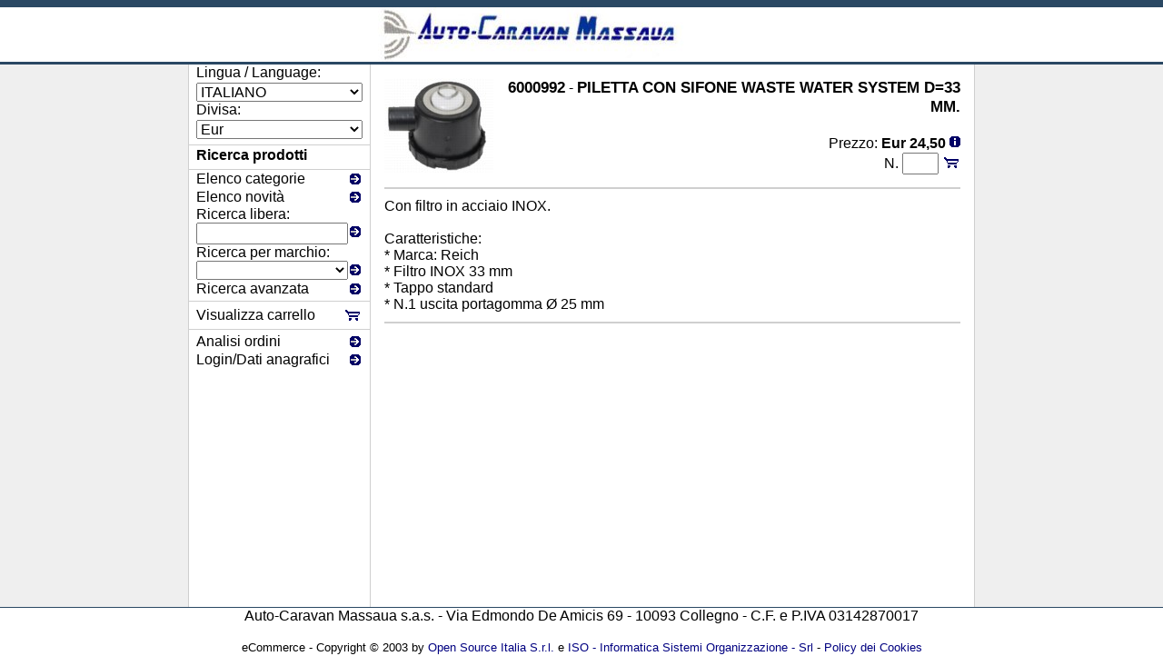

--- FILE ---
content_type: text/html; charset=utf-8
request_url: http://ecomm.autocaravanmassaua.it/eCommerce/schedaprodotto.aspx?IdProdotto=6000992&IdCategoria=0505
body_size: 39577
content:

<html>
<head>
    <title>Auto-Caravan Massaua s.a.s.</title>
	<link rel="stylesheet" href="/eCommerce/Modelli/Interfacce/AutoCaravanMassaua/pagemodel.css" type="text/css" />
</head>
<body>
    <form method="post" action="./schedaprodotto.aspx?IdProdotto=6000992&amp;IdCategoria=0505" id="ctl00">
<div class="aspNetHidden">
<input type="hidden" name="__EVENTTARGET" id="__EVENTTARGET" value="" />
<input type="hidden" name="__EVENTARGUMENT" id="__EVENTARGUMENT" value="" />
<input type="hidden" name="__LASTFOCUS" id="__LASTFOCUS" value="" />
<input type="hidden" name="__VIEWSTATE" id="__VIEWSTATE" value="/[base64]/[base64]" />
</div>

<script type="text/javascript">
//<![CDATA[
var theForm = document.forms['ctl00'];
if (!theForm) {
    theForm = document.ctl00;
}
function __doPostBack(eventTarget, eventArgument) {
    if (!theForm.onsubmit || (theForm.onsubmit() != false)) {
        theForm.__EVENTTARGET.value = eventTarget;
        theForm.__EVENTARGUMENT.value = eventArgument;
        theForm.submit();
    }
}
//]]>
</script>


<div class="aspNetHidden">

	<input type="hidden" name="__VIEWSTATEGENERATOR" id="__VIEWSTATEGENERATOR" value="7F5492DF" />
	<input type="hidden" name="__EVENTVALIDATION" id="__EVENTVALIDATION" value="/wEdAIwBX+S4LYeLu8CEajgOpDATdxiBI5iAAq6cmiBMhcCpFLs01Wo5Qif7DumM/eD6UAUNrPndujs6lJXIeoNK5ACXFdQU4HLsIM2ToJ98GBqzLjdGGxHcuSEPGE0R7SPz4Br7oJoOi8XGKd1MYRgJzStqOYFMD4nQk+WEAZ6e/gEIIAqIkZ4BE/Eh1Qs+bDQx5HqSEk1Jmuxol7OUTmN1094+iwq7Ovq8vX5XQe/hKJNFCVBHStcpcDE3cDHMHiCC1zMZCGsppHPzrQeM57+YEruPkK7Wa1PIme2U1oJV3SWsm6rMbhHT94aqXopuHTeIgDpRUuL9xnASH5JwciqJD3Toz8hjmheWFvbJ9I5i0qqzAbHkUnzo4qGFrXIrIIzB8p4fQ/JG0BrSdMlR2l1mz4dRZxfMAzJ0YIW95CW0a73LoqbqtH2HjxmM16bkN5fS1LdWnda5KKizy1PVD7Wc4xSlN6Dv2nSFtTbMdm6h3Oyuapp0O1QR+6UohErmvQZMAojBuE7u7O1/Eadgj+l5ilJccxLu1DGwQxkVh2nc414MHGlYngfM1TJA+CwCNLHgADG1M07N3fMA0aidu4WK5dY6Ji5BvxLGAL+3E9X5cXbpQRsNwM2uJjdeqoqyldQgwRjJ/bK/spv6wo+ZKmkItexTB9IbxODDmEQvRn4DKuhzFMkBwbuYuREglVoL2gtSWW1gQjdNQKAZ/TWhENEOC7UbiQajQLgyG+ZjTyDs79HlXzgPezemiQUvnNkacPta/ho2fBKPzSsp3ie4tqu8/ecgDIar2xsb7XN5kzGcLH16MjM1uXXfKfO28k49ktx2nnkCdaI/qz6AbKXwqb2ywc2SsSkS45sz4efPY+g61egwJA66BdjiLGvxJy6Wn9h4rD2H8RvxVTjJjDX9M/MyQy43m2GiAiyvDle78opp9Cp1qUK5UUXihGWICTuYssbDiigSD+Fu2JcbKaHeWPZouxjBo4crzGi1rppTpvCMGNK+vLDa1Xr3szmhTE66ooeDrId0oWMHK4j+XxWKvq22DuvlnLXIdfpNJQ9zZlrWKzxC/A8nH6GE3rjiV+AqTlrfpD2Cthlq2tFjvHQ1ToyOS3sMvsE3jJAPSNZXTQRDltUteZ1DH54VFLYsiOxKCyF0EGWZBidVLORcrpZKIiHr2rf6kUPPCkrzKFKUUGWQBdDd3fR2tAxOEH6XqLSD/Kd4eLalP4GtBfAAMDg8OdgeEWKxlc4xMOQyoRy1W0T0+2zTrucjXUDR8Dw0KRAJe2BdFDj3ltQL7NIU0YxmnpVMoLA+itPyF2M1fM9k5TfU8BjKP4exUvHW2glRyrbnUKOe0M8DYOuGtrA5/9KiZVvSBUGMWkSnc+T4WMImfMUeu1fw7WXdLuZtAv5ZOmJrgmlw2sDf40mYFT2N3WdngDP0lqR5Hxu6pRmNb0gzlhHGXkWjc3TanbTd+hOykj5q6HDT3KscS9ci3NBN4yLfUUiHmEpdPF5BOz37KWaEHTl9KeFTq4CLtB/kEkH1FxyjkQ+qfucwcrDlhEXBCz74R63cU+3CELRSuHOQ5zoZ5iS+7VQvHPUS0L718+9JcK4jGkmzxDLghU6ox5ItmAoQrRiM732Hsycy4NyuBEh3bcPF3u8/TZP/Gi7V30YmggnwZFNoxTM7zwDykwbFHom+hoNIG9MjQ+CgqVs2zxpKf4I5qlnbQIq6mBE2Xpx3l50q45x+NH/3uAlQrOCaiPxrnrvSujBzKn3j69Am6BNngZ1yQ/67mkfgXHn1pXVOTEEM4SHmIlrbZjVTFL1kcPw+gUBhO2irG0EHq5Ez/d1BuvzWBgoiZ/rWc58b0JFuj5bLRKDyrBGgcx6ZJwIXx3XaSr5u5w6KMqZJGZTjkYOw5IgRtuVeU9mNd53ogmYhflQuS+iPsX8Ndbr24pO6MNjNhHHi9T1Kv6QlRkP5s9ndFB+B5bYvJnnR1sSTVXZTNo51ms8rpA/9VWr/Sdf/uLqIAZChNSGxiLBvCBbp01/0n09cE7a+jDU/3MKQ5om7o6Vn5Fo0XcxgWynK7ar/on53/YVL+BMFUbED9S8Nep6rTb1gVRagkCh5PzUF9Nmd6R+MAnGDIrQDy30gf7xDoPIZT4OG3+G4FsaXzY/D/hQR/WZUEN01X5vLZyw0SdvNuyX1A0+5XFRkmuhmL+TO/1Apt4uAVuYV6/eOYg1q3YsBYZY4JRM/dQcJrF8guX7vU79kBFUPQ/YlkT6OCwKt0KHmedoN584Zm0u/kVPP64naxKIwTJSYYQXvqFDsA3UkuMcAP/xCpc48Dm8nEgD8QM1Cz1yye7+GtlJsTBh+68Pj4ZyoN4gMfPrIPcWg/[base64]/loxvHT27126lEGf0ycX5SJ5ux16tCSds3v0TzZYBYnEHHgwhFwD0S1lmBZwb6d31rTIhx2hTNb7AZ8kWimtrKxCgiF8iG5C5etl6I1KGicOQLpVynbqbaVtnK7uSBob2JBnKLYE55+6FATLMwuTqqNEMyUTwSuKbJAT5wOarTG/WBTynniuBBmCkjn9U/zsw8rXvTQfHY03uECkdBdqIurvLvYJDkSfbKoUYSxkzWCTmHSwWS+jWT0HeLFtml5L3MI56jlWvaIf5scz78yHDvxklGnM7aqKyeq3lbqX1KRX/UxN5Ze4by847Q7Bd/ytiLfKNDdqTnERjGitOUbeHKG4yqHprNXFA==" />
</div>
        <span id="Contenuto">
        <table style="width: 100%; height: 100%; border-spacing: 0; border-collapse: separate; border: 0 0 0 0;">
            <tr style="height: 8px;">
                <td style="width: 50%; padding: 0;" class="LineaMarcata"><img src="/eCommerce/images/none.gif" width="50%" height="8px" alt="" /></td>
                <td style="width: 1px; padding: 0;" class="LineaMarcata"><img src="/eCommerce/images/none.gif" width="1px" height="8px" alt="" /></td>
                <td style="width: 860px; padding: 0;" class="LineaMarcata"><img src="/eCommerce/images/none.gif" width="864px" height="8px" alt="" /></td>
                <td style="width: 1px; padding: 0;" class="LineaMarcata"><img src="/eCommerce/images/none.gif" width="1px" height="8px" alt="" /></td>
                <td style="width: 50%; padding: 0;" class="LineaMarcata"><img src="/eCommerce/images/none.gif" width="50%" height="8px" alt="" /></td>
            </tr>
            <tr style="background-color: #ffffff;">
                <td style="padding: 0;"></td>
                <td style="padding: 0;"></td>
                <td style="padding: 0;"><span id="Contenuto_Intestazione" style="display:inline-block;width:100%;">
<table height="60" cellspacing="0" cellpadding="0" width="100%" border="0">
    <tr>
    	<td><div style="width: 100%; height: 60px; background-image: url('/eCommerce/images/logo.jpg'); background-attachment: scroll; background-repeat: no-repeat;"></div></td>
    </tr>
</table>
</span></td>
                <td style="padding: 0;"></td>
                <td style="padding: 0;"></td>
            </tr>
            <tr><td colspan="5" style="padding: 0; height: 3px;" class="LineaMarcata"></td></tr>
            <tr style="height: 100%;">
                <td style="padding: 0; height: 100%;" class="AreaVuota"></td>
                <td style="padding: 0; height: 100%;" class="LineaLeggera"><img src="/eCommerce/images/none.gif" width="1px" alt="" /></td>
                <td style="padding: 0; height: 100%; vertical-align: top;">
                    <table style="width: 100%; height: 100%; border-spacing: 0; border-collapse: separate; border: 0 0 0 0;">
                      <tr>
                        <td style="padding: 0; vertical-align: top; width: 200px;"><span id="Contenuto_Sinistra" style="display:inline-block;height:100%;width:100%;">
<table height="100%" cellspacing="0" cellpadding="0" width="100%" border="0">
    <tbody>
        <tr>
            <td valign="top">
                <span id="Contenuto_Sinistra_ctl00_Lingue" style="display:inline-block;width:100%;">
<table cellspacing="0" cellpadding="0" width="100%" border="0" align="center">
    <tbody>
        <tr height=0>
            <td width=8><img src="images/none.gif" width=8 height=0></td>
            <td width=100%><img src="images/none.gif" width=100% height=0></td>
            <td width=8><img src="images/none.gif" width=8 height=0></td>
	</tr>
        <tr>
	    <td></td>
	    <td width=100%>
                <table cellspacing="0" cellpadding="0" width="100%" align="center">
                    <tbody>
                        <tr height="17">
                            <td valign="bottom">
                                <span id="Contenuto_Sinistra_ctl00_Lingue_ctl00_lblLingua" class="Caption">Lingua / Language:</span>
                            </td>
                        </tr>
                        <tr height="2"><td></td></tr>
                        <tr>
                            <td valign="top" width="100%">
                                <select name="Contenuto$Sinistra$ctl00$Lingue$ctl00$cbLingua" onchange="javascript:setTimeout(&#39;__doPostBack(\&#39;Contenuto$Sinistra$ctl00$Lingue$ctl00$cbLingua\&#39;,\&#39;\&#39;)&#39;, 0)" id="Contenuto_Sinistra_ctl00_Lingue_ctl00_cbLingua" class="Edit" style="width:100%;">
	<option selected="selected" value="IT">ITALIANO</option>

</select>
                            </td>
                        </tr>
                    </tbody>
                </table>
            </td>
	    <td></td>
        </tr>
    </tbody>
</table>
</span>
                <span id="Contenuto_Sinistra_ctl00_Divise" style="display:inline-block;width:100%;">
<table cellspacing="0" cellpadding="0" width="100%" border="0" align="center">
    <tbody>
        <tr height=0>
            <td width=5><img src="images/none.gif" width=8 height=0></td>
            <td width=100%><img src="images/none.gif" width=100% height=0></td>
            <td width=5><img src="images/none.gif" width=8 height=0></td>
	</tr>
        <tr>
	    <td></td>
	    <td width=100%>
                <table cellspacing="0" cellpadding="0" width="100%" align="center">
                    <tbody>
                        <tr height="17">
                            <td valign="bottom">
                                <span id="Contenuto_Sinistra_ctl00_Divise_ctl00_lblDivisa" class="Caption">Divisa:</span>
                            </td>
                        </tr>
                        <tr height="2"><td></td></tr>
                        <tr>
                            <td valign="top" width="100%">
                                <select name="Contenuto$Sinistra$ctl00$Divise$ctl00$cbDivisa" onchange="javascript:setTimeout(&#39;__doPostBack(\&#39;Contenuto$Sinistra$ctl00$Divise$ctl00$cbDivisa\&#39;,\&#39;\&#39;)&#39;, 0)" id="Contenuto_Sinistra_ctl00_Divise_ctl00_cbDivisa" class="Edit" style="width:100%;">
	<option selected="selected" value="006">Eur</option>

</select>
                            </td>
                        </tr>
                    </tbody>
                </table>
            </td>
	    <td></td>
        </tr>
        <tr height=6><td colspan=3><img src="images/none.gif" width=0 height=6></td></tr>
        <tr height=1><td colspan=3 class="LineaLeggera"><img src="images/none.gif" width=0 height=1></td></tr>
    </tbody>
</table>
</span>
                <span id="Contenuto_Sinistra_ctl00_Ricerche" style="display:inline-block;width:100%;">
<table cellspacing="0" cellpadding="0" width="100%" border="0" align="center">
    <tbody>
        <tr height=0>
            <td width=5><img src="images/none.gif" width=8 height=0></td>
            <td width=100%><img src="images/none.gif" width=100% height=0></td>
            <td width=5><img src="images/none.gif" width=8 height=0></td>
	</tr>
        <tr>
            <td></td>
            <td widht=100%>
                <table cellspacing="0" cellpadding="0" width="100%" align="center">
                    <tbody>
                        <tr height="20">
                            <td valign="bottom" height="20">
                                <span id="Contenuto_Sinistra_ctl00_Ricerche_ctl00_lblRicerca" class="Caption" style="font-weight:bold;">Ricerca prodotti</span>
                            </td>
                        </tr>
                    </tbody>
                </table>
            </td>
            <td></td>
        </tr>
        <tr height=6><td colspan=3></td></tr>
        <tr height="1"><td colspan=3 class="LineaLeggera"></td></tr>
        <tr>
            <td></td>
            <td>
                <table cellspacing="0" cellpadding="0" width="100%" align="center"0>
                    <tbody>
                        <tr>
                            <td valign="top">
                                <span id="Contenuto_Sinistra_ctl00_Ricerche_ctl00_Categorie_link" style="display:inline-block;width:100%;">
<table cellspacing="0" cellpadding="0" width="100%" align="center">
    <tbody>
        <tr height=20>
            <td valign="center" width="100%">
                <a id="Contenuto_Sinistra_ctl00_Ricerche_ctl00_Categorie_link_ctl00_hlEtichetta" class="Caption" href="/eCommerce/categorie.aspx">Elenco categorie</a>
	    </td>
            <td valign="center">
                <input type="image" name="Contenuto$Sinistra$ctl00$Ricerche$ctl00$Categorie_link$ctl00$imgSearch" id="Contenuto_Sinistra_ctl00_Ricerche_ctl00_Categorie_link_ctl00_imgSearch" title="Elenco categorie" vspace="0" hspace="2" src="/eCommerce/images/ricerca.gif" alt="Elenco categorie" style="border-width:0px;height:12px;width:12px;" />
            </td>
        </tr>
    </tbody>
</table>
</span>
                                <span id="Contenuto_Sinistra_ctl00_Ricerche_ctl00_Novita_link" style="display:inline-block;width:100%;">
<table cellspacing="0" cellpadding="0" width="100%" align="center">
    <tbody>
        <tr height=20>
            <td valign="center" width="100%">
                <a id="Contenuto_Sinistra_ctl00_Ricerche_ctl00_Novita_link_ctl00_hlEtichetta" class="Caption" href="/eCommerce/prodotti.aspx?Novita=1">Elenco novità</a></td>
            <td valign="center">
                <input type="image" name="Contenuto$Sinistra$ctl00$Ricerche$ctl00$Novita_link$ctl00$imgSearch" id="Contenuto_Sinistra_ctl00_Ricerche_ctl00_Novita_link_ctl00_imgSearch" title="Elenco novità" vspace="0" hspace="2" src="/eCommerce/images/ricerca.gif" alt="Elenco novitÃ " style="border-width:0px;height:12px;width:12px;" />
            </td>
        </tr>
    </tbody>
</table></span>
                                <span id="Contenuto_Sinistra_ctl00_Ricerche_ctl00_Offerte_link" style="display:inline-block;width:100%;"><FONT size=0px></FONT></span>
                                
<script language="JavaScript">
  function ValidaCampiObbligatori_Contenuto_Sinistra_ctl00_Ricerche_ctl00_Ricerca_ctl00_imgSearch()
  {
    if( document.getElementById('Contenuto_Sinistra_ctl00_Ricerche_ctl00_Ricerca_ctl00_edCodice').value == '' )
    {
      alert( 'Specificare i criteri di ricerca!' );
      return false;
    }
    else
      return true;
  }
</script>
<SCRIPT language="javascript">
function IntercettaInvioContenuto_Sinistra_ctl00_Ricerche_ctl00_Ricerca_ctl00_imgSearch(e)
{
  if (event.keyCode == 13)
  {
    event.returnValue = false;
    event.cancel = true;
    document.getElementById('Contenuto_Sinistra_ctl00_Ricerche_ctl00_Ricerca_ctl00_imgSearch').click()
    return false;
  }
}
</SCRIPT><span id="Contenuto_Sinistra_ctl00_Ricerche_ctl00_Ricerca" style="display:inline-block;width:100%;">
<table cellspacing="0" cellpadding="0" width="100%" align="center">
    <tbody>
        <tr height="17">
            <td valign="bottom" colspan="2">
                <span id="Contenuto_Sinistra_ctl00_Ricerche_ctl00_Ricerca_ctl00_lblCodice" class="Caption">Ricerca libera:</span>
            </td>
        </tr>
        <tr>
            <td valign="top" width="100%">
                <input name="Contenuto$Sinistra$ctl00$Ricerche$ctl00$Ricerca$ctl00$edCodice" type="text" id="Contenuto_Sinistra_ctl00_Ricerche_ctl00_Ricerca_ctl00_edCodice" class="Edit" onkeydown="return IntercettaInvioContenuto_Sinistra_ctl00_Ricerche_ctl00_Ricerca_ctl00_imgSearch();" style="width:100%;" />
            </td>
            <td valign="top">
                <input type="image" name="Contenuto$Sinistra$ctl00$Ricerche$ctl00$Ricerca$ctl00$imgSearch" id="Contenuto_Sinistra_ctl00_Ricerche_ctl00_Ricerca_ctl00_imgSearch" title="Esegui ricerca" hspace="2" vspace="4" src="/eCommerce/images/ricerca.gif" alt="Esegui ricerca" onclick="return ValidaCampiObbligatori_Contenuto_Sinistra_ctl00_Ricerche_ctl00_Ricerca_ctl00_imgSearch();" style="border-width:0px;height:12px;width:12px;" />
            </td>
        </tr>
    </tbody>
</table>
</span>
                                
<script language="JavaScript">
  function ValidaCampiObbligatori_Contenuto_Sinistra_ctl00_Ricerche_ctl00_Marchi_ctl00_imgSearch()
  {
    if( document.getElementById('Contenuto_Sinistra_ctl00_Ricerche_ctl00_Marchi_ctl00_cbMarchio').value == '' )
    {
      alert( 'Selezionare una marca dall\'elenco!' );
      return false;
    }
    else
      return true;
  }
</script>
<SCRIPT language="javascript">
function IntercettaInvioContenuto_Sinistra_ctl00_Ricerche_ctl00_Marchi_ctl00_imgSearch(e)
{
  if (event.keyCode == 13)
  {
    event.returnValue = false;
    event.cancel = true;
    document.getElementById('Contenuto_Sinistra_ctl00_Ricerche_ctl00_Marchi_ctl00_imgSearch').click()
    return false;
  }
}
</SCRIPT><span id="Contenuto_Sinistra_ctl00_Ricerche_ctl00_Marchi" style="display:inline-block;width:100%;">
<table cellspacing="0" cellpadding="0" width="100%" align="center">
    <tbody>
        <tr height="17">
            <td valign="bottom" colspan="2">
                <span id="Contenuto_Sinistra_ctl00_Ricerche_ctl00_Marchi_ctl00_lblMarchio" class="Caption">Ricerca per marchio:</span>
            </td>
        </tr>
        <tr>
            <td valign="top" width="100%">
                <select name="Contenuto$Sinistra$ctl00$Ricerche$ctl00$Marchi$ctl00$cbMarchio" id="Contenuto_Sinistra_ctl00_Ricerche_ctl00_Marchi_ctl00_cbMarchio" class="Edit" style="width:100%;">
	<option value=""></option>
	<option value="3M">3M</option>
	<option value="ACQUATRA">ACQUATRAVEL</option>
	<option value="AJAA">AJAA</option>
	<option value="ALDE">ALDE</option>
	<option value="AL-KO">AL-KO</option>
	<option value="ALPHATRO">ALPHATRONICS</option>
	<option value="ARISOL">ARISOL</option>
	<option value="Autohome">AUTOHOME</option>
	<option value="AUTOTERM">AUTOTERM</option>
	<option value="BALDACCI">BALDACCI</option>
	<option value="BEAVER">BEAVER BRAND</option>
	<option value="BELSOL">BELSOL</option>
	<option value="BEYFIN">BEYFIN</option>
	<option value="BONELLI">BONELLI</option>
	<option value="BRUNNER">BRUNNER</option>
	<option value="CAMCO">CAMCO</option>
	<option value="CAMP4">CAMP4</option>
	<option value="CAN">CAN</option>
	<option value="CARBEST">CARBEST</option>
	<option value="CARPOINT">CARPOINT</option>
	<option value="CBE">CBE</option>
	<option value="NCA">CNA (ex NCA)</option>
	<option value="COMEC">COMEC STORE</option>
	<option value="COMET">COMET</option>
	<option value="CONVER">CON.VER</option>
	<option value="COPAT">COPAT</option>
	<option value="DATACOL">DATACOL</option>
	<option value="DIMATEC">DIMATEC</option>
	<option value="DOMETIC">DOMETIC</option>
	<option value="CRAMER">DOMETIC (EX CRAMER)</option>
	<option value="SEITZ">DOMETIC (EX SEITZ)</option>
	<option value="SMEV">DOMETIC (EX SMEV)</option>
	<option value="WAECO">DOMETIC (EX WAECO)</option>
	<option value="DROP">DROP</option>
	<option value="EBERSP">EBERSPAECHER</option>
	<option value="EFOY">EFOY</option>
	<option value="ELKA">ELKA DESIGN</option>
	<option value="EUROCAMP">EUROCAMPING</option>
	<option value="EWTS">EWTS</option>
	<option value="FCE">F.C.E.</option>
	<option value="FAP">FAP</option>
	<option value="FIAMMA">FIAMMA</option>
	<option value="FLAMEFIE">FLAMEFIELD</option>
	<option value="ECOLKEM">FLOW</option>
	<option value="FRANKANA">FRANKANA</option>
	<option value="FROLI">FROLI</option>
	<option value="GES">GES INTERNATIONAL</option>
	<option value="GIMEX">GIMEX</option>
	<option value="GIOCOSOL">GIOCO SOLUTIONS</option>
	<option value="GOK">GOK</option>
	<option value="GOLDSCHM">GOLDSCHMITT</option>
	<option value="HABA">HABA</option>
	<option value="HARTAL">HARTAL</option>
	<option value="HELLA">HELLA</option>
	<option value="HOLIDAYT">HOLIDAY TRAVEL</option>
	<option value="IGT">IGT INTEGRATED GAS TECHNOLOGIES</option>
	<option value="JOHN GUE">JOHN GUEST</option>
	<option value="JOKON">JOKON</option>
	<option value="KEMPER">KEMPER GROUP</option>
	<option value="KOZIOL">KOZIOL</option>
	<option value="LAMPA">LAMPA</option>
	<option value="LARCOS">LARCOS</option>
	<option value="LUMINOR">LUMINOR</option>
	<option value="LUX">LUX ELETTROMECCANICA</option>
	<option value="MAFRA">MA-FRA</option>
	<option value="MAVE">MA-VE</option>
	<option value="MCR">MCR ELETTRONICA</option>
	<option value="MAGNANI">MIRCO &amp; ALEX MAGNANI</option>
	<option value="MOBICOOL">MOBICOOL</option>
	<option value="MOSCATEL">MOSCATELLI</option>
	<option value="NDS">NDS GROUP</option>
	<option value="NORDELET">NORD ELETTRONICA</option>
	<option value="NRF">NRF</option>
	<option value="MAPA">NUOVA MAPA</option>
	<option value="OFOLUX">OFOLUX</option>
	<option value="OMADA">OMADA</option>
	<option value="OSCULATI">OSCULATI</option>
	<option value="OUTWELL">OUTWELL</option>
	<option value="PARAPRES">PARAPRESS</option>
	<option value="PLASTOFO">PLASTOFORM</option>
	<option value="POLYPLAS">POLYPLASTIC</option>
	<option value="PROGRESS">PROGRESSIVE INTERNATIONAL</option>
	<option value="PROJECT">PROJECT 2000</option>
	<option value="PRYM">PRYM</option>
	<option value="PURVARIO">PURVARIO BY DORR</option>
	<option value="REDARC">REDARC</option>
	<option value="REICH">REICH</option>
	<option value="REIMO">REIMO</option>
	<option value="REMIS">REMIS</option>
	<option value="SIFI">S.I.F.I.</option>
	<option value="SAWICO">SAWICO AL-KO</option>
	<option value="SEALAND">SEALAND</option>
	<option value="SHURFLO">SHURFLO</option>
	<option value="SIROCO">SIROCO</option>
	<option value="SRMECATR">SR MECATRONIC</option>
	<option value="STLA">ST.LA.</option>
	<option value="TECNOCAR">TECNOCARAVAN</option>
	<option value="TECNOLED">TECNOLED</option>
	<option value="TELAIR">TELAIR</option>
	<option value="TELECO">TELECO</option>
	<option value="TELESYST">TELESystem</option>
	<option value="TEN-HAAF">TEN-HAAFT</option>
	<option value="TESA">TESA</option>
	<option value="THETFORD">THETFORD</option>
	<option value="THITRONI">THITRONIK</option>
	<option value="THULE">THULE</option>
	<option value="OMNISTOR">THULE OMNISTOR</option>
	<option value="TREM">TR.EM.</option>
	<option value="TRAVELLI">TRAVEL LIFE</option>
	<option value="TRIGANO">TRIGANO</option>
	<option value="TRUMA">TRUMA</option>
	<option value="VABER">VABER</option>
	<option value="VALTERRA">VALTERRA</option>
	<option value="VARTA">VARTA</option>
	<option value="VIAMONDO">VIAMONDO</option>
	<option value="VICTRON">VICTRON ENERGY</option>
	<option value="VIESA">VIGIA VIESA</option>
	<option value="WEBASTO">WEBASTO</option>
	<option value="WENKO">WENKO</option>
	<option value="WESTFIEL">WESTFIELD</option>
	<option value="WHALE">WHALE</option>
	<option value="WURTH">WURTH</option>
	<option value="ZADI">ZADI</option>

</select>
            </td>
            <td valign="top">
                <input type="image" name="Contenuto$Sinistra$ctl00$Ricerche$ctl00$Marchi$ctl00$imgSearch" id="Contenuto_Sinistra_ctl00_Ricerche_ctl00_Marchi_ctl00_imgSearch" title="Esegui ricerca" hspace="2" vspace="4" src="/eCommerce/images/ricerca.gif" alt="Esegui ricerca" onclick="return ValidaCampiObbligatori_Contenuto_Sinistra_ctl00_Ricerche_ctl00_Marchi_ctl00_imgSearch();" style="border-width:0px;height:12px;width:12px;" />
            </td>
        </tr>
    </tbody>
</table>
</span>
                                <span id="Contenuto_Sinistra_ctl00_Ricerche_ctl00_RicercaAdv_link" style="display:inline-block;width:100%;">
<table cellspacing="0" cellpadding="0" width="100%" align="center">
    <tbody>
        <tr height=20>
            <td valign="center" width="100%">
                <a id="Contenuto_Sinistra_ctl00_Ricerche_ctl00_RicercaAdv_link_ctl00_hlEtichetta" class="Caption" href="/eCommerce/ricercaadv.aspx">Ricerca avanzata</a></td>
            <td valign="center">
                <input type="image" name="Contenuto$Sinistra$ctl00$Ricerche$ctl00$RicercaAdv_link$ctl00$imgSearch" id="Contenuto_Sinistra_ctl00_Ricerche_ctl00_RicercaAdv_link_ctl00_imgSearch" title="Vai alla ricerca avanzata" vspace="0" hspace="2" src="/eCommerce/images/ricerca.gif" alt="Esegui ricerca" style="border-width:0px;height:12px;width:12px;" />
            </td>
        </tr>
    </tbody>
</table>
</span>
                            </td>
                        </tr>
                    </tbody>
                </table>
            </td>
            <td></td>
        </tr>
        <tr height="3"><td colspan=3></td></tr>
        <tr height="1"><td colspan=3 class="LineaLeggera"></td></tr>
    </tbody>
</table>
</span>
                <span id="Contenuto_Sinistra_ctl00_Carrello_link" style="display:inline-block;width:100%;">
<table cellspacing="0" cellpadding="0" width="100%" align="center">
    <tbody>
        <tr height=3><td colspan=3><img src="images/none.gif" width=0 height=6></td></tr>
        <tr>
            <td><img src="images/none.gif" width=7 height=0></td>
            <td>
                <table cellspacing="0" cellpadding="0" width="100%" align="center">
                    <tbody>
                        <tr>
                            <td valign="center" width="100%">
                                <a id="Contenuto_Sinistra_ctl00_Carrello_link_ctl00_hlEtichetta" class="Caption" href="/eCommerce/carrello.aspx">Visualizza carrello</a>
                            </td>
                            <td valign="center">
                                <input type="image" name="Contenuto$Sinistra$ctl00$Carrello_link$ctl00$imgSearch" id="Contenuto_Sinistra_ctl00_Carrello_link_ctl00_imgSearch" title="Visualizza" vspace="0" hspace="2" src="/eCommerce/images/carrello.gif" alt="Visualizza" style="border-width:0px;height:12px;width:16px;" />
                            </td>
                        </tr>
                        <tr>
                            <td colspan=2>
                                
                            </td>
                        </tr>
                    </tbody>
                </table>
            </td>
            <td><img src="images/none.gif" width=7 height=0></td>
        </tr>
        <tr height=3><td colspan=3><img src="images/none.gif" width=0 height=6></td></tr>
        <tr height=1><td colspan=3 class="LineaLeggera"><img src="images/none.gif" width=0 height=1></td></tr>
    </tbody>
</table></span>
                <span id="Contenuto_Sinistra_ctl00_AnalisiOrdini_link" style="display:inline-block;width:100%;">
<table cellspacing="0" cellpadding="0" width="100%" align="center">
    <tbody>
        <tr height=0>
            <td width=5><img src="images/none.gif" width=8 height=0></td>
            <td width=100%><img src="images/none.gif" width=100% height=0></td>
            <td width=5><img src="images/none.gif" width=8 height=0></td>
	</tr>
        <tr height=3><td colspan=3><img src="images/none.gif" width=0 height=3></td></tr>
        <tr height=20>
            <td></td>
            <td>
                <table cellspacing="0" cellpadding="0" width="100%" align="center" border=0>
                    <tbody>
                        <tr>
                            <td valign="center" width="100%">
                                <a id="Contenuto_Sinistra_ctl00_AnalisiOrdini_link_ctl00_hlEtichetta" class="Caption" href="/eCommerce/analisi/ordini.aspx?TipoSelezione=0&amp;DaData=Auto">Analisi ordini</a>
                            </td>
                            <td valign="center">
                                <input type="image" name="Contenuto$Sinistra$ctl00$AnalisiOrdini_link$ctl00$imgSearch" id="Contenuto_Sinistra_ctl00_AnalisiOrdini_link_ctl00_imgSearch" title="Analisi ordini" vspace="0" hspace="2" src="/eCommerce/images/ricerca.gif" alt="Analisi ordini" style="border-width:0px;height:12px;width:12px;" />
                            </td>
                        </tr>
                    </tbody>
                </table>
            </td>
            <td></td>
        </tr>
    </tbody>
</table></span>
                <span id="Contenuto_Sinistra_ctl00_Anagrafica_link" style="display:inline-block;width:100%;">
<table cellspacing="0" cellpadding="0" width="100%" align="center">
    <tbody>
        <tr height=0>
            <td width=5><img src="images/none.gif" width=8 height=0></td>
            <td width=100%><img src="images/none.gif" width=100% height=0></td>
            <td width=5><img src="images/none.gif" width=8 height=0></td>
	</tr>
        <tr height=20>
            <td></td>
            <td>
                <table cellspacing="0" cellpadding="0" width="100%" align="center" border=0>
                    <tbody>
                        <tr>
                            <td valign="center" width="100%">
                                <a id="Contenuto_Sinistra_ctl00_Anagrafica_link_ctl00_hlEtichetta" class="Caption" href="/eCommerce/anagrafica.aspx">Login/Dati anagrafici</a>
                            </td>
                            <td valign="center">
                                <input type="image" name="Contenuto$Sinistra$ctl00$Anagrafica_link$ctl00$imgSearch" id="Contenuto_Sinistra_ctl00_Anagrafica_link_ctl00_imgSearch" title="Visualizza" vspace="0" hspace="2" src="/eCommerce/images/ricerca.gif" alt="Visualizza" style="border-width:0px;height:12px;width:12px;" />
                            </td>
                        </tr>
                    </tbody>
                </table>
            </td>
            <td></td>
        </tr>
    </tbody>
</table></span>
            </td>
            <td class="LineaLeggera" width="1">
                <img height="0" src="images/none.gif" width="1" />
            </td>
        </tr>
        <tr height=1>
            <td>
                <img height="0" src="images/none.gif" width="150" />
            </td>
            <td class="LineaLeggera">
            </td>
        </tr>
    </tbody>
</table>
</span></td>
                        <td style="padding: 0; vertical-align: top; width: 664px;">
                          <table style="width: 100%; height: 100%; border-spacing: 0; border-collapse: separate; border: 0 0 0 0;">
                            <tr>
                              <td style="padding: 15px; vertical-align: top; width: 100%;"><span id="Contenuto_Corpo" style="display:inline-block;height:100%;width:100%;">
<script language="Javascript">
function ApriFinestraZoom(HREF)
{
  window.open( HREF,"ZOOMDialog","toolbar=no,directories=no,scrollbars=yes,scroll=default,left=10,top=10,width=640,height=480");
}
</script>
<span id="Contenuto_Corpo_ctl00_SchedaProdotto" style="display:inline-block;width:100%;">
<table cellspacing="0" cellpadding="0" width="100%" border="0">
    <tr>
        <td width="10" valign="top" align=left>
            <a id="Contenuto_Corpo_ctl00_SchedaProdotto_ctl00_imgProdotto" title="Visualizza zoom" href="javascript:ApriFinestraZoom( &#39;/eCommerce/zoomimmagine.aspx?IdProdotto=6000992&#39; )" style="margin-left=0; margin-top=0; margin-right=10; margin-bottom=10"><img src="/eCommerce/images/prodotti/medium/6000992.jpg" width=120 height=105 Class="IMGProdottoM"></a>
        </td>
        <td width="100%" align=right>
	    <table cellspacing="0" cellpadding="0" width="100%" border="0">
	        <tr>
		    <td align=right>
		        <span id="Contenuto_Corpo_ctl00_SchedaProdotto_ctl00_lblIdProdotto" class="Large">6000992</span> -
		        <span id="Contenuto_Corpo_ctl00_SchedaProdotto_ctl00_lblDsProdotto" class="Large">PILETTA CON SIFONE WASTE WATER SYSTEM D=33 MM.</span>
		        
		        
		    </td>
	        </tr>
	        <tr height=10><td></td></tr>
	        <tr>
		    <td align=right>
		        
	            </td>
	        </tr>
	        <tr height=10><td></td></tr>
	        <tr>
	            <td align=right>
        	        
<script language="Javascript">
function ApriInformazioniPrezzo(HREF)
{
  window.open( HREF,"InfoPrezzo","toolbar=no,directories=no,scrollbars=yes,scroll=default,left=10,top=10,width=300,height=300");
}
</script>

<script language="JavaScript">
  function CheckNumerico_Contenuto_Corpo_ctl00_SchedaProdotto_ctl00_InputQuantita_ctl00_imgEsegui( Oggetto )
  {
    Punto = 0;
    Valore = document.getElementById(Oggetto).value;
    Ritorno = ( Valore.length > 0 );
    if( Ritorno )
      for( i = 0; i < Valore.length; i++ )
      {
        if( Valore.substr( i, 1 ) == '.' || Valore.substr( i, 1 ) == ',' )
        {
          Punto++;
          if( Punto > 1 )
          {
            Ritorno = false;
            break;
          }
        }

        if( Valore.substr( i, 1 ) != '.' && Valore.substr( i, 1 ) != ',' && ( Valore.substr( i, 1 ) < '0' || Valore.substr( i, 1 ) > '9' ) )
        {
          Ritorno = false;
          break;
        }
      }

    if( Ritorno )
    {
      Valore = Valore.replace( ",", "." );
      Ritorno = ( parseFloat( Valore ) > 0 );
    }
    return ( Ritorno );
  }

  function ValidaCampiNumerici_Contenuto_Corpo_ctl00_SchedaProdotto_ctl00_InputQuantita_ctl00_imgEsegui()
  {
    if( !CheckNumerico_Contenuto_Corpo_ctl00_SchedaProdotto_ctl00_InputQuantita_ctl00_imgEsegui('Contenuto_Corpo_ctl00_SchedaProdotto_ctl00_InputQuantita_ctl00_edQuantita') )
    {
      alert( 'La quantità deve essere un valore numerico maggiore di zero!' );
      return false;
    }
    else
      return true;
  }
</script>
<SCRIPT language="javascript">
function IntercettaInvioContenuto_Corpo_ctl00_SchedaProdotto_ctl00_InputQuantita_ctl00_imgEsegui(e)
{
  if (event.keyCode == 13)
  {
    event.returnValue = false;
    event.cancel = true;
    document.getElementById('Contenuto_Corpo_ctl00_SchedaProdotto_ctl00_InputQuantita_ctl00_imgEsegui').click()
    return false;
  }
}
</SCRIPT><span id="Contenuto_Corpo_ctl00_SchedaProdotto_ctl00_InputQuantita" style="display:inline-block;width:100%;">
<table cellpadding="0" cellspacing="0" border=0 align=right>
    <tr>
        <td>&nbsp;<span id="Contenuto_Corpo_ctl00_SchedaProdotto_ctl00_InputQuantita_ctl00_lblPrezzoN" class="Caption">Prezzo:</span></td>
        <td>&nbsp;<span id="Contenuto_Corpo_ctl00_SchedaProdotto_ctl00_InputQuantita_ctl00_lblDivisa" class="Caption" style="font-weight:bold;">Eur</span></td>
        <td>&nbsp;<span id="Contenuto_Corpo_ctl00_SchedaProdotto_ctl00_InputQuantita_ctl00_lblPrezzo" class="Caption" style="font-weight:bold;">24,50</span></td>
        <td>&nbsp;<a id="Contenuto_Corpo_ctl00_SchedaProdotto_ctl00_InputQuantita_ctl00_hlInfoPrezzo" title="Altre informazioni sul prezzo" href="javascript:ApriInformazioniPrezzo( &#39;/eCommerce/prezzipagamento.aspx?IdProdotto=6000992&#39; )"><img src="/eCommerce/images/info.gif" width=12 height=12 border=0 vspace=2></a></td>
    </tr>
    <tr>
	<td colspan=11>
	    <table cellpadding="0" cellspacing="0" border=0 align=right>
	        <tr>
                    <td>&nbsp;<span id="Contenuto_Corpo_ctl00_SchedaProdotto_ctl00_InputQuantita_ctl00_lblUM" class="Caption">N.</span></b></td>
                    <td>&nbsp;<input name="Contenuto$Corpo$ctl00$SchedaProdotto$ctl00$InputQuantita$ctl00$edQuantita" type="text" id="Contenuto_Corpo_ctl00_SchedaProdotto_ctl00_InputQuantita_ctl00_edQuantita" class="Edit" onkeydown="return IntercettaInvioContenuto_Corpo_ctl00_SchedaProdotto_ctl00_InputQuantita_ctl00_imgEsegui();" style="width:40px;" /></td>
                    <td>&nbsp;<input type="image" name="Contenuto$Corpo$ctl00$SchedaProdotto$ctl00$InputQuantita$ctl00$imgEsegui" id="Contenuto_Corpo_ctl00_SchedaProdotto_ctl00_InputQuantita_ctl00_imgEsegui" title="Acquista" vspace="0" hspace="2" src="/eCommerce/images/carrello.gif" alt="Ordina" onclick="return ValidaCampiNumerici_Contenuto_Corpo_ctl00_SchedaProdotto_ctl00_InputQuantita_ctl00_imgEsegui();" style="border-width:0px;height:12px;width:16px;" /></td>
    		</tr>
	        <tr>
                    <td colspan=3 align="right"></td>
    		</tr>
	    </table>
	</td>
    </tr>
</table>
</span>
	            </td>
	        </tr>
	        <tr height=10><td></td></tr>
    	        <tr>
	            <td align=right>
        	    	<span id="Contenuto_Corpo_ctl00_SchedaProdotto_ctl00_Disponibilita" style="display:inline-block;width:100%;"><FONT size=0px></FONT></span>
 	            </td>
	        </tr>
	    </table>
        </td>
    </tr>
    <tr><td colspan=2 height="4"></td></tr>
    <tr><td colspan=2 height="2" class="LineaLeggera"></td></tr>
    <tr><td colspan=2 height="4"></td></tr>
    <tr>
        <td colspan=2 valign="center" align="right">
            <p align="justify" style="margin-top: 6; margin-bottom: 0">
                <span id="Contenuto_Corpo_ctl00_SchedaProdotto_ctl00_lblNote">Con filtro in acciaio INOX.<BR><BR>Caratteristiche:<BR>* Marca: Reich<BR>* Filtro INOX  33 mm<BR>* Tappo standard<BR>* N.1 uscita portagomma Ø 25 mm</span>
            </p>
        </td>
    </tr>
    <tr><td colspan=2 height="10"></td></tr>
    <tr><td colspan=2 height="2" class="LineaLeggera"></td></tr>
</table>

</span>


</span></td>
                            </tr>
                          </table>
                        </td>
                      </tr>
                    </table>
                </td>
                <td style="padding: 0;" class="LineaLeggera"><img src="/eCommerce/images/none.gif" width="1px" alt="" /></td>
                <td style="padding: 0; height: 100%;" class="AreaVuota"></td>
            </tr>
            <tr><td style="padding: 0; height: 1px;" colspan="5" class="LineaMarcata"></td></tr>
            <tr style="background-color: #ffffff;">
                <td style="padding: 0;"></td>
                <td style="padding: 0;"></td>
			    <td style="padding: 0; vertical-align: top;"><span id="Contenuto_PieDiPagina" style="display:inline-block;width:100%;">
<table height="20" cellspacing="0" cellpadding="0" width="100%" border="0">
    <tbody>
        <tr>
            <td class="Caption" valign="center" align="middle">
		Auto-Caravan Massaua s.a.s. - Via Edmondo De Amicis 69 - 10093 Collegno - C.F. e P.IVA 03142870017<br><br>
		<font size="2">
                eCommerce - Copyright © 2003 by <a href="http://www.ositalia.com" target="_blank">Open Source Italia S.r.l.</a>
                 e  <a href="http://www.iso-srl.it" target="_blank"> ISO - Informatica Sistemi Organizzazione - Srl</a>
                  -  <a href="./policy-cookies.aspx">Policy dei Cookies</a>
		</font>
            </td>
        </tr>
    </tbody>
</table>
</span></td>
                <td style="padding: 0;"></td>
                <td style="padding: 0;"></td>
            </tr>
        </table>
    </span>
    </form>
</body>
</html>

--- FILE ---
content_type: text/css
request_url: http://ecomm.autocaravanmassaua.it/eCommerce/Modelli/Interfacce/AutoCaravanMassaua/pagemodel.css
body_size: 1776
content:
BODY
{
    font-family: Tahoma, Verdana, Arial, Helvetica;
    font-size: 10pt;
    background-color: #FFFFFF;
	color: #000000;
    text-decoration: none;
    font-weight: normal;
    margin-left: 0;
    margin-top: 0;
    margin-right: 0;
    margin-bottom: 0;
}

TH
{
    font-size: 13pt;
    text-decoration: none;
    font-weight: bold;
	text-align: left;
}

TD
{
    font-size: 12pt;
    text-decoration: none;
    font-weight: normal;
}

A
{
    text-decoration: none;
    color: #000080;
}

A:hover
{
    text-decoration: underline;
}

IMG
{
	border-right: none;
	border-top: none;
	border-left: none;
	border-bottom: none;
}

.IMGCategoria
{
	border-right: none;
	border-top: none;
	border-left: none;
	border-bottom: none;
}

.IMGProdottoS
{
	border-right: none;
	border-top: none;
	border-left: none;
	border-bottom: none;
}

.IMGProdottoM
{
	border-right: none;
	border-top: none;
	border-left: none;
	border-bottom: none;
}

.IMGProdottoL
{
	border-right: none;
	border-top: none;
	border-left: none;
	border-bottom: none;
}

.Navigatore
{
    font-size: 12pt;
}

.TrackCategorie
{
    font-size: 12pt;
}

.Caption
{
    font-family: Tahoma, Verdana, Arial, Helvetica;
    font-size: 12pt;
	color: #000000;
}

.Edit
{
    font-family: Tahoma, Verdana, Arial, Helvetica;
    font-size: 12pt;
	color: #000000;
}

.Large
{
    font-family: Tahoma, Verdana, Arial, Helvetica;
    font-size: 13pt;
    font-weight: bold;
	text-align: left;
}

.LineaMarcata
{
    background-color: #2a4863;
}

.LineaLeggera
{
    background-color: #cfcfcf;
}

.AreaVuota
{
    background-color: #efefef;
}

.PageControl
{
    background-color: #93bee2;
}
